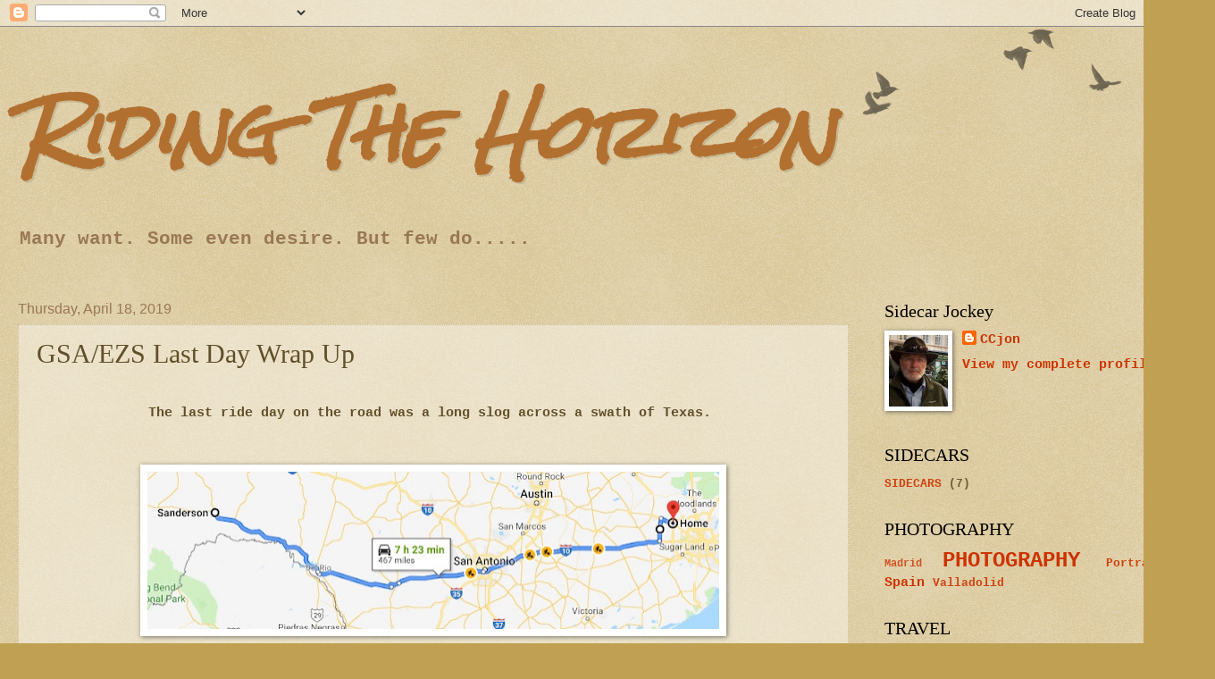

--- FILE ---
content_type: text/html; charset=utf-8
request_url: https://www.google.com/recaptcha/api2/aframe
body_size: 268
content:
<!DOCTYPE HTML><html><head><meta http-equiv="content-type" content="text/html; charset=UTF-8"></head><body><script nonce="Z2v8p29JIWA8JzrpyZ7x6w">/** Anti-fraud and anti-abuse applications only. See google.com/recaptcha */ try{var clients={'sodar':'https://pagead2.googlesyndication.com/pagead/sodar?'};window.addEventListener("message",function(a){try{if(a.source===window.parent){var b=JSON.parse(a.data);var c=clients[b['id']];if(c){var d=document.createElement('img');d.src=c+b['params']+'&rc='+(localStorage.getItem("rc::a")?sessionStorage.getItem("rc::b"):"");window.document.body.appendChild(d);sessionStorage.setItem("rc::e",parseInt(sessionStorage.getItem("rc::e")||0)+1);localStorage.setItem("rc::h",'1769899602464');}}}catch(b){}});window.parent.postMessage("_grecaptcha_ready", "*");}catch(b){}</script></body></html>